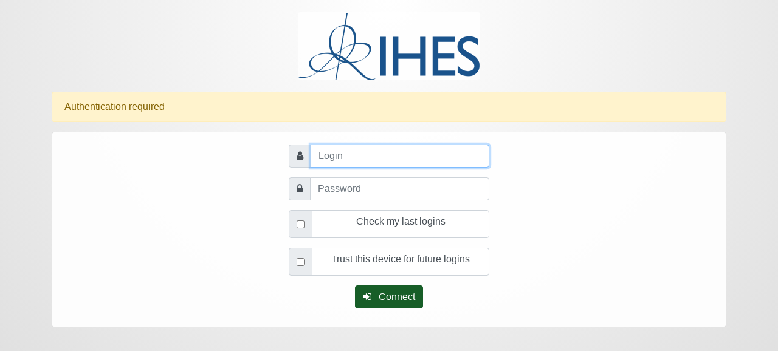

--- FILE ---
content_type: text/html
request_url: https://auth.ihes.fr/
body_size: 2373
content:
<!DOCTYPE html>
<html xmlns="http://www.w3.org/1999/xhtml" lang="en">
<head>
 <title trspan="authPortal">Authentication portal</title>
 <meta http-equiv="Content-Type" content="text/html; charset=utf-8" />
 <meta http-equiv="Content-Script-Type" content="text/javascript" />
 <meta http-equiv="Cache-Control" content="no-cache, no-store, must-revalidate" />
 <meta http-equiv="Pragma" content="no-cache" />
 <meta http-equiv="Expires" content="0" />
 <meta name="viewport" content="width=device-width, initial-scale=1.0" />
 <meta http-equiv="X-UA-Compatible" content="IE=edge">
 <link rel="stylesheet" type="text/css" href="/static/bwr/bootstrap/dist/css/bootstrap.min.css?v=5CTYv56H" />
 <link rel="stylesheet" type="text/css" href="/static/bwr/font-awesome/css/font-awesome.min.css?v=5CTYv56H" />
 <link rel="stylesheet" type="text/css" href="/static/bootstrap/css/styles.min.css?v=5CTYv56H" />
 <link rel="stylesheet" type="text/css" href="/index.psgi/portal.css" />
 
 <link rel="stylesheet" type="text/css" href="/static/common/custom.css" />
 
 <!-- HTML5 Shim and Respond.js IE8 support of HTML5 elements and media queries -->
 <!-- WARNING: Respond.js doesn't work if you view the page via file:// -->
 <!--[if lt IE 9]>
   <script type="text/javascript" src="https://oss.maxcdn.com/libs/html5shiv/3.7.0/html5shiv.js"></script>
   <script type="text/javascript" src="https://oss.maxcdn.com/libs/respond.js/1.3.0/respond.min.js"></script>
 <![endif]-->
 <link href="/static/common/favicon.ico" rel="icon" type="image/vnd.microsoft.icon" sizes="16x16 32x32 48x48 64x64 128x128" />
 <link href="/static/common/favicon.ico" rel="shortcut icon" type="image/vnd.microsoft.icon" sizes="16x16 32x32 48x48 64x64 128x128" />
 
  <!-- Load javascript common to all skins -->
  <script type="text/javascript" src="/static/bwr/jquery/dist/jquery.min.js?v=5CTYv56H"></script>
  <script type="text/javascript" src="/static/bwr/jquery-ui/jquery-ui.min.js?v=5CTYv56H"></script>
  <script type="text/javascript" src="/static/bwr/jquery.cookie/jquery.cookie.min.js?v=5CTYv56H"></script>

 

 <script type="application/init">
 {
 "choicetab":"",
 "language": "en",
 "newwindow":0,
 "appslistorder":"",
 "activeTimer":0,
 "pingInterval":0,
 "trOver":{"all":{}},
 "enablePasswordDisplay":0,
 "dontStorePassword":0,
 "scrollTop":400,
 "floatingCategory":"",
 "sameSite":"None",
 "cookieSecure":1
 }
 </script>


  <script type="text/javascript" src="/static/bootstrap/js/skin.min.js?v=5CTYv56H"></script>
  <script type="text/javascript" src="/static/common/js/portal.min.js?v=5CTYv56H"></script>
  <script type="text/javascript" src="/static/bwr/bootstrap/dist/js/bootstrap.min.js?v=5CTYv56H"></script>
 
 
     <!-- Custom <head> markups, like CSS, js, etc. -->

</head>
<body>

  <div id="wrap">

    <div id="header">    <!-- Custom HTML header -->

    <img src="/static/common/logos/logo_ihes.png" alt="" class="img-fluid rounded mx-auto d-block" />
</div>



<main id="logincontent" class="container">

      <!-- Custom HTML Login header -->

<!--
<div class="alert alert-danger">
	DEVELOPMENT PORTAL
</div>
-->

  

  <div id="errormsg">
    
      <div class="message message-warning alert" role="status"><span trmsg="9"></span>
        
      </div>
    
  </div>

  

  
  <div class="card">
  
    <form id="lform" action="#" method="post" class="login" role="form">
  
    <!-- Hidden fields -->
    
    <input type="hidden" name="url" value="" />
    <input type="hidden" name="timezone" />
    <input type="hidden" name="skin" value="bootstrap" />
    
<input id="token" type="hidden" name="token" value="1769832310_22092" />



<div class="form">
  <div class="input-group mb-3">
    <div class="input-group-prepend">
      <span class="input-group-text"><label for="userfield" class="mb-0"><span trspan="login" hidden></span><i class="fa fa-user"></i></label></span>
    </div>
    <input id="userfield" name="user" type="text" class="form-control"
      value=""
      trplaceholder="login" required aria-required="true" autocomplete="webauthn" autofocus />
  </div>
  <div class="input-group mb-3">
    <div class="input-group-prepend">
      <span class="input-group-text"><label for="passwordfield" class="mb-0"><span trspan="pwd" hidden></span><i class="fa fa-lock"></i></label></span>
    </div>
    
      <input id="passwordfield" name="password" type="password" class="form-control" trplaceholder="password" required aria-required="true"  />
      
    
  </div>

  

  

  
    
    <div class="input-group mb-3">
      <div class="input-group-prepend">
        <div class="input-group-text">
          <input type="checkbox" id="checkLogins" name="checkLogins" aria-describedby="checkLoginsLabel"  />
        </div>
      </div>
      <p class="form-control">
        <label id="checkLoginsLabel" for="checkLogins" trspan="checkLastLogins">Check my last logins</label>
      </p>
    </div>
    
    
    <div class="input-group mb-3">
      <div class="input-group-prepend">
        <div class="input-group-text">
          <input type="checkbox" id="stayconnected" name="stayconnected" aria-describedby="stayConnectedLabel"  />
        </div>
      </div>
      <p class="form-control">
        <label id="stayConnectedLabel" for="stayconnected" trspan="stayConnected">Stay connected on this device</label>
      </p>
    </div>
    


  <button type="submit" class="btn btn-success">
    <span class="fa fa-sign-in"></span>
    <span trspan="connect">Connect</span>
  </button>
</div>

<div class="actions">
  
 
  

  

  

</div>


    </form>
  </div>
  

  

  

  

  

  

  

  


  

  

  

  

      <!-- Custom HTML Login Footer -->


</main>

  </div>

  
    <button type="button" class="btn btn-danger btn-floating btn-lg" id="btn-back-to-top">
      <span trspan="backToTop" hidden></span>  <i class="fa fa-chevron-up"></i>
    </button>
  

  <div class="col-6" id="floating-menu"></div>

  <div id="footer">
    <div class="row">
    <div class="col-md-2"></div>
    <div class="col-md-8 col-10">
        <!-- Custom HTML footer -->
    <p>
      <span trspan="serviceProvidedBy">Service provided by</span>
      <a href="https://lemonldap-ng.org" target="_blank" class="btn btn-secondary btn-sm">
        <span class="fa fa-globe"></span>
        LemonLDAP::NG
      </a>
      <span trspan="gplSoft">free software covered by the GPL license.</span>
    </p>

    </div>
    
    </div>
  </div>

<!-- Constants -->
<script type="text/JavaScript" src="/index.psgi/psgi.js"></script>
</body>
</html>




--- FILE ---
content_type: text/css
request_url: https://auth.ihes.fr/static/bootstrap/css/styles.min.css?v=5CTYv56H
body_size: 2848
content:
html,body{height:100%;background:radial-gradient(circle at 50% 0,#fff 0,#ddd 100%) no-repeat scroll 0 0 #ddd}#wrap{min-height:100%;height:auto;margin:0 auto -80px;padding:20px 0 80px}#footer{height:80px;background-color:#fff;background-color:rgba(255,255,255,0.9);text-align:center;padding-top:10px;overflow:hidden}#header img{background-color:#fff;background-color:rgba(255,255,255,0.8);margin-bottom:20px}.card,.navbar-light{background-color:#fff;background-color:rgba(255,255,255,0.9);background-image:none}.login,.password{text-align:center;padding:20px}div.form{margin:0 auto;max-width:330px}div.actions{margin:10px 0 0 0}div.actions a{margin-top:10px}div.actions button{margin-top:10px}.buttons{text-align:center;margin:10px 0 0 0;cursor:pointer}.btn{white-space:normal}.btn span.fa{padding-right:8px}li.ui-state-active{background-color:#fafafa;background-color:rgba(250,250,250,0.9)}#appslist,#password,#loginHistory,#logout,#oidcConsents{margin-top:20px}.bg-info{background-color:#0e606c !important}.btn-primary{background-color:#0054ad;border-color:#0054ad}.btn-success{background-color:#175e28;border-color:#175e28}div.category{margin:10px 0;cursor:grab}div.application{margin:5px 0;overflow:hidden}div.application a,div.application a:hover{text-decoration:none}p.notifCheck label{margin-left:5px;margin-top:3px;display:inline-block}.notif div.form{margin:0 auto;max-width:1024px}.notif .h2,h2{font-size:1.6rem;font-weight:bold;text-align:center}.notif .h3,h3{margin-top:30px;margin-bottom:30px;font-size:1.2rem}.notif .card-title{font-size:1.7rem}img.langicon{cursor:pointer}span#languages{padding:5px;display:block;overflow:auto;max-height:80px}button.idploop{max-width:300px}button.idploop img{max-height:30px}div.oidc_consent_message>ul{text-align:left;list-style:circle}@media(min-width:768px){div.application{height:80px}div.application h4.appname{margin:0}#wrap{margin:0 auto -60px}#footer{height:60px}}.hiddenFrame{border:0;display:hidden;margin:0}.noborder{border:0}.max{width:100%}.link{cursor:pointer}.nodecor:hover,.nodecor:active,.nodecor:focus{text-decoration:none}.fa.icon-blue{color:blue}.progress-bar-animated{width:100%}input.key{-webkit-text-security:disc}.info.table caption{color:black;text-align:center;caption-side:bottom}div.input-group>p.form-control{height:auto}div.input-group>p.form-control>label{display:revert;user-select:none;cursor:pointer}#btn-back-to-top{position:fixed;bottom:70px;right:15px;display:none}#floating-menu{position:fixed;bottom:30px;left:-100px;display:block;transform:scale(.7);cursor:move;z-index:1000}#remembertimercontainer{display:none}#globalrememberauthchoicecontainer{display:none}.renewcaptchaclick{cursor:pointer}.notif-container{padding:20px;height:200px;overflow:auto}.carousel-control-prev,.carousel-control-next{filter:invert(100%)}.carousel-indicators li{filter:invert(50%)}

--- FILE ---
content_type: text/css
request_url: https://auth.ihes.fr/index.psgi/portal.css
body_size: 23
content:
/* LL::NG Portal CSS */

--- FILE ---
content_type: text/css
request_url: https://auth.ihes.fr/static/common/custom.css
body_size: 28
content:
#footer {
  display:none;
}


--- FILE ---
content_type: application/javascript
request_url: https://auth.ihes.fr/static/bootstrap/js/skin.min.js?v=5CTYv56H
body_size: 2086
content:
$(window).on("load",function(){function e(){var a=$("span#remembertimer").text();if("stopped"!=$("input#rememberStopped").val())if(a--,$("span#remembertimer").text(a),a>0)window.setTimeout(e,1e3);else{var i="#"+$.cookie(t)+" form";$(i).submit()}}$("div.message-positive").addClass("alert-success"),$("div.message-warning").addClass("alert-warning"),$("div.message-negative").addClass("alert-danger"),$("table.info").addClass("table"),$(".notifCheck").addClass("checkbox"),$('.collapse li:not(".dropdown")').on("click",function(){$(".navbar-toggler").hasClass("collapsed")||$(".navbar-toggler").trigger("click")}),$("#authMenu .nav-link").on("click",function(e){window.datas.choicetab=e.target.hash.substr(1)}),$("#remove2fModal").on("show.bs.modal",function(e){var t=$(e.relatedTarget),a=t.attr("device"),i=t.attr("epoch"),r=t.attr("prefix"),n=$(this);n.find(".remove2f").attr("device",a),n.find(".remove2f").attr("epoch",i),n.find(".remove2f").attr("prefix",r)}),$(".nav-item").click(function(){$(".nav-item").attr("tabIndex",0)}),$(".nav-item").focusin(function(){$(".nav-item").attr("tabIndex",0)}),$(".nav-item").focusout(function(){$(".nav-item").attr("tabIndex",0)}),$("#globalrememberauthchoice").change(function(){var e=this.checked;$('input[name="rememberauthchoice"]').each(function(){$(this).val(e)})}),$("#buttonRememberStopped").click(function(){var t,a=$("input#rememberStopped").val();"stopped"!=a?t="stopped":(t="running",window.setTimeout(e,0)),$("input#rememberStopped").val(t),$("#remembertimercontainer").hide(),$("#globalrememberauthchoicecontainer").css("display","flex")});var t=$("#rememberCookieName").val();9==$("#errormsg div span").attr("trmsg")&&(void 0!==t&&void 0!==$.cookie(t)?($("#remembertimercontainer").css("display","flex"),$("#globalrememberauthchoice").prop("checked",!0),$('input[name="rememberauthchoice"]').each(function(){$(this).val("true")}),$("span#remembertimer").text(parseInt($("span#remembertimer").text())+1),window.setTimeout(e,0)):$("#globalrememberauthchoicecontainer").css("display","flex"))});
//# sourceMappingURL=skin.min.js.map

--- FILE ---
content_type: application/javascript
request_url: https://auth.ihes.fr/static/common/js/portal.min.js?v=5CTYv56H
body_size: 13478
content:
!function(){"use strict";function s(t,e){return function(t){if(Array.isArray(t))return t}(t)||function(t,e){var n=null==t?null:"undefined"!=typeof Symbol&&t[Symbol.iterator]||t["@@iterator"];if(null!=n){var o,r,a,s,i=[],c=!0,l=!1;try{if(a=(n=n.call(t)).next,0===e){if(Object(n)!==n)return;c=!1}else for(;!(c=(o=a.call(n)).done)&&(i.push(o.value),i.length!==e);c=!0);}catch(t){l=!0,r=t}finally{try{if(!c&&null!=n.return&&(s=n.return(),Object(s)!==s))return}finally{if(l)throw r}}return i}}(t,e)||function(t,e){var n;if(t)return"string"==typeof t?o(t,e):"Map"===(n="Object"===(n=Object.prototype.toString.call(t).slice(8,-1))&&t.constructor?t.constructor.name:n)||"Set"===n?Array.from(t):"Arguments"===n||/^(?:Ui|I)nt(?:8|16|32)(?:Clamped)?Array$/.test(n)?o(t,e):void 0}(t,e)||function(){throw new TypeError("Invalid attempt to destructure non-iterable instance.\nIn order to be iterable, non-array objects must have a [Symbol.iterator]() method.")}()}function o(t,e){(null==e||e>t.length)&&(e=t.length);for(var n=0,o=new Array(e);n<e;n++)o[n]=t[n];return o}var w,e,m,h,y,v,b,k,t,x,d,C=[].indexOf,i={},n={},S=function(t,e){return T(t,n[t]=e),Object.values(n).every(function(t){return"good"===t||"info"===t})?null!=(t=$("#newpassword").get(0))&&t.setCustomValidity(""):null!=(e=$("#newpassword").get(0))&&e.setCustomValidity(P("PE28")),O()},T=function(t,e){switch($("#"+t).removeClass("fa-times fa-check fa-spinner fa-pulse fa-info-circle fa-question-circle text-danger text-success text-info text-secondary"),$("#"+t).attr("role","status"),e){case"good":return $("#"+t).addClass("fa-check text-success");case"bad":return $("#"+t).addClass("fa-times text-danger"),$("#"+t).attr("role","alert");case"unknown":return $("#"+t).addClass("fa-question-circle text-secondary");case"waiting":return $("#"+t).addClass("fa-spinner fa-pulse text-secondary");case"info":return $("#"+t).addClass("fa-info-circle text-info")}},O=function(){var t;return null!=(t=$("#newpassword").get(0))&&t.checkValidity()&&null!=(t=$("#confirmpassword").get(0))&&t.checkValidity()?$(".ppolicy").removeClass("border-danger").addClass("border-success"):$(".ppolicy").removeClass("border-success").addClass("border-danger")},j=function(a){return a?window.currentLanguage=a:a=window.currentLanguage,$.getJSON("".concat(window.staticPrefix,"languages/").concat(a,".json"),function(t){var e,n,o,r;for(e in i=t,n=window.datas.trOver.all)r=n[e],i[e]=r;if(window.datas.trOver[a])for(e in o=window.datas.trOver[a])r=o[e],i[e]=r;return $("[trspan]").each(function(){for(var t=$(this).attr("trspan").split(","),e=P(t.shift()),n=0,o=t.length;n<o;n++)r=t[n],e=e.replace(/%[sd]/,r);return $(this).html(e)}),$("[trmsg]").each(function(){if($(this).html(P("PE".concat($(this).attr("trmsg")))),P("PE".concat($(this).attr("trmsg"))).match(/_hide_/))return $(this).parent().hide()}),$("[trattribute]").each(function(){for(var t=$(this).attr("trattribute").trim().split(/\s+/),e=0,n=t.length;e<n;e++){var o=s(t[e].split(":"),2),r=o[0],o=o[1];r&&o&&$(this).attr(r,P(o))}return!0}),$("[trplaceholder]").each(function(){var t=P($(this).attr("trplaceholder"));return $(this).attr("placeholder",t),$(this).attr("aria-label",t)}),$("[localtime]").each(function(){var t=new Date(1e3*$(this).attr("localtime"));return $(this).text(t.toLocaleString())})})},P=function(t){return i[t]||t};window.translate=P,window.translatePage=j,h=function(){var o={};return $("script[type='application/init']").each(function(){var t,e,n;try{for(t in n=JSON.parse($(this).text()),e=[],n)e.push(o[t]=n[t]);return e}catch(t){return console.log("Parsing error",t),console.log("JSON",$(this).text())}}),console.log(o),o},m=function(t){t=RegExp("[?&]"+t+"=([^&]*)").exec(window.location.search);return t?decodeURIComponent(t[1].replace(/\+/g," ")):null},d="#appslist",x=function(){return t("_appsListOrder",$(d).sortable("toArray").join())},v=function(t){return e("_oidcConsents",t,function(){return $("[partner='".concat(t,"']")).hide()},function(t,e,n){return alert("".concat(e," ").concat(n))})},t=function(e,n,o,r){return $.ajax({type:"GET",url:"".concat(scriptname,"mysession/?gettoken"),dataType:"json",error:r,success:function(t){t={token:t.token};return t[e]=n,$.ajax({type:"PUT",url:"".concat(scriptname,"mysession/persistent"),dataType:"json",data:t,success:o,error:r})}})},e=function(e,n,o,r){return $.ajax({type:"GET",url:"".concat(scriptname,"mysession/?gettoken"),dataType:"json",error:r,success:function(t){return $.ajax({type:"DELETE",url:"".concat(scriptname,"mysession/persistent/").concat(e,"?sub=").concat(n,"&token=").concat(t.token),dataType:"json",success:o,error:r})}})},b=function(){var t,e,n,o,r,a,s,i,c,l,u=$(d);if(null==u||!w.appslistorder)return null;for(t=w.appslistorder.split(","),i=[],e=0,a=(o=u.sortable("toArray")).length;e<a;e++)i[l=o[e]]=l;for(r=0,s=t.length;r<s;r++)i[c=t[r]]&&(n=i[c],n=$(d+".ui-sortable").children("#"+n),c=$(d+".ui-sortable").children("#"+c),n.remove(),$(d+".ui-sortable").filter(":first").append(c));return 1},y=function(){return $.ajax({type:"POST",url:scriptname,data:{ping:1},dataType:"json",success:function(t){return null!=t.result&&1===t.result?setTimeout(y,w.pingInterval):location.reload(!0)},error:function(t,e,n){return location.reload(!0)}})},window.ping=y,k=function(t,e,n){var o=w.sameSite,r=w.cookieSecure,t="".concat(t,"=").concat(e,"; path=/; SameSite=").concat(o);return n&&((e=new Date).setTime(e.getTime()+864e5*n),t+="; expires=".concat(e.toUTCString())),r&&(t+="; Secure"),document.cookie=t},w={},$(window).on("load",function(){var t,e,n,o,r,a,s,i,c,l,u,d,p,f,g;w=h(),"datas"in window&&"choicetab"in window.datas&&(w.choicetab=window.datas.choicetab),window.datas=w,$("#appslist").sortable({axis:"y",cursor:"move",opacity:.5,revert:!0,items:"> div.category",update:x}),b(),$("div.message").fadeIn("slow"),$("input[name=timezone]").val(-(new Date).getTimezoneOffset()/60),l=$("#menu").tabs({active:0}),g=m("tab"),f=$('#menu a[href="#'+g+'"]').parent().index(),l.tabs("option","active",f=f<0?0:f),l=$("#authMenu").tabs({active:0}),f=$('#authMenu a[href="#'+g+'"]').parent().index(),l.tabs("option","active",f=f<0?0:f),w.choicetab&&l.tabs("option","active",$('#authMenu a[href="#'+w.choicetab+'"]').parent().index()),0===$("input[autofocus]").length&&$("input[type!=hidden]:first").focus(),w.newwindow&&$("#appslist a").attr("target","_blank"),$("p.removeOther").length&&(g=$("#form").attr("action"),f=$("#form").attr("method"),console.log("method=",f),r="",$("#form input[type=hidden]")&&(console.log("Parse hidden values"),$("#form input[type=hidden]").each(function(t){return console.log(" ->",$(this).attr("name"),$(this).val()),r+="&"+$(this).attr("name")+"="+$(this).val()})),l="",g&&(console.log("action=",g),-1!==g.indexOf("?")?g.substring(0,g.indexOf("?")):l=g+"?",l+=r,r=""),g=$("p.removeOther a").attr("href")+"&method="+f+r,l&&(g+="&url="+btoa(l)),$("p.removeOther a").attr("href",g)),window.location.search&&((u=m("llnglanguage"))&&console.log("Get lang from parameter"),1===(p=m("setCookieLang")))&&console.log("Set lang cookie"),s?C.call(window.availableLanguages,s)<0&&(s=window.datas.language,u||console.log("Lang not available -> Get lang from server")):(s=window.datas.language)&&!u&&console.log("Get lang from server"),u?(C.call(window.availableLanguages,u)<0&&(console.log("Lang not available -> Get lang from server"),u=window.language),console.log("Selected lang ->",u),p&&(console.log("Set cookie lang ->",u),k("llnglanguage",u,3650)),j(u)):(console.log("Selected lang ->",s),j(s)),i="";for(a=0,c=(d=window.availableLanguages).length;a<c;a++)t=d[a],i+='<img class="langicon" src="'.concat(window.staticPrefix,"common/").concat(t,'.png" title="').concat(t,'" alt="[').concat(t,']"> ');return $("#languages").html(i),$(".langicon").on("click",function(){return s=$(this).attr("title"),k("llnglanguage",s,3650),j(s)}),e=function(t,e){var n=jQuery.Event("checkpassword"),t={password:t,evType:e,setResult:S};return $(document).trigger(n,t)},n=function(){var t;return null!=(t=$("#confirmpassword").get(0))&&t.value&&(null!=(t=$("#confirmpassword").get(0))?t.value:void 0)===(null!=(t=$("#newpassword").get(0))?t.value:void 0)?(null!=(t=$("#confirmpassword").get(0))&&t.setCustomValidity(""),T("samepassword-feedback","good"),O(),!0):(null!=(t=$("#confirmpassword").get(0))&&t.setCustomValidity(P("PE34")),T("samepassword-feedback","bad"),O(),!1)},null!=window.datas.ppolicy&&$("#newpassword").length&&(e(""),n(),$("#confirmpassword").keyup(function(t){n()}),$("#newpassword").keyup(function(t){e(t.target.value),n()}),$("#newpassword").focusout(function(t){e(t.target.value,"focusout"),n()})),f=function(t){return t.target.checked?($("#newpassword").off("keyup"),null!=(t=$("#newpassword").get(0))?t.setCustomValidity(""):void 0):($("#newpassword").keyup(function(t){e(t.target.value)}),e(""))},$("#newpassword").change(n),$("#confirmpassword").change(n),null!=window.datas.ppolicy&&$("#newpassword").length&&$("#reset").change(f),$(".localeDate").each(function(){var t=new Date(1e3*$(this).attr("val"));return $(this).text(t.toLocaleString())}),$(".oidcConsent").on("click",function(){return v($(this).attr("partner"))}),w.pingInterval&&0<w.pingInterval&&window.setTimeout(y,w.pingInterval),w.enablePasswordDisplay&&(o="",w.dontStorePassword?($(".toggle-password").on("mousedown touchstart",function(){return o=(o=$(this).attr("id")).replace(/^toggle_/,""),console.log("Display",o),$(this).toggleClass("fa-eye fa-eye-slash"),$("input[name=".concat(o,"]")).attr("class","form-control")}),$(".toggle-password").on("mouseup touchend",function(){if($(this).toggleClass("fa-eye fa-eye-slash"),$("input[name=".concat(o,"]")).get(0).value)return $("input[name=".concat(o,"]")).attr("class","form-control key")})):($(".toggle-password").on("mousedown touchstart",function(){return o=(o=$(this).attr("id")).replace(/^toggle_/,""),console.log("Display",o),$(this).toggleClass("fa-eye fa-eye-slash"),$("input[name=".concat(o,"]")).attr("type","text")}),$(".toggle-password").on("mouseup touchend",function(){return $(this).toggleClass("fa-eye fa-eye-slash"),$("input[name=".concat(o,"]")).attr("type","password")}))),$("#reset").change(function(){var t=$(this).prop("checked");return console.log("Reset is checked",t),!0===t?($("#ppolicy").hide(),$("#newpasswords").hide(),$("#newpassword").removeAttr("required"),$("#confirmpassword").removeAttr("required"),null!=(t=$("#confirmpassword").get(0))?t.setCustomValidity(""):void 0):($("#ppolicy").show(),$("#newpasswords").show(),$("#newpassword").attr("required",!0),$("#confirmpassword").attr("required",!0),(null!=(t=$("#confirmpassword").get(0))?t.value:void 0)===(null!=(t=$("#newpassword").get(0))?t.value:void 0)?null!=(t=$("#confirmpassword").get(0))?t.setCustomValidity(""):void 0:null!=(t=$("#confirmpassword").get(0))?t.setCustomValidity(P("PE34")):void 0)}),$("#passwordfield").on("input",function(){return $("#passwordfield").get(0).value&&w.dontStorePassword?$("#passwordfield").attr("class","form-control key"):$("#passwordfield").attr("class","form-control")}),$("#oldpassword").on("input",function(){return $("#oldpassword").get(0).value&&w.dontStorePassword?$("#oldpassword").attr("class","form-control key"):$("#oldpassword").attr("class","form-control")}),$("#newpassword").on("input",function(){return $("#newpassword").get(0).value&&w.dontStorePassword?$("#newpassword").attr("class","form-control key"):$("#newpassword").attr("class","form-control")}),$("#confirmpassword").on("input",function(){return $("#confirmpassword").get(0).value&&w.dontStorePassword?$("#confirmpassword").attr("class","form-control key"):$("#confirmpassword").attr("class","form-control")}),$(".clear-finduser-field").on("click",function(){return $(this).parent().find(":input").each(function(){return console.log("Clear search field ->",$(this).attr("name")),$(this).val("")})}),$("#closefinduserform").on("click",function(){return console.log("Clear modal"),$("#finduserForm").trigger("reset")}),$("#finduserbutton").on("click",function(t){return t.preventDefault(),document.body.style.cursor="progress",t=$("#finduserForm").serialize(),console.log("Send findUser request with parameters",t),$.ajax({type:"POST",url:"".concat(scriptname,"finduser"),dataType:"json",data:t,success:function(t){var e;if(document.body.style.cursor="default",e=t.user,console.log("Suggested spoofId=",e),$("input[name=spoofId]").each(function(){return $(this).val(e)}),t.captcha&&$("#captcha").attr("src",t.captcha),t.token)return $("#finduserToken").val(t.token),$("#token").val(t.token)},error:function(t,e,n){var o;if(document.body.style.cursor="default",n&&console.log("Error",n),(o=t?JSON.parse(t.responseText):o)&&o.error)return console.log("Returned error",o)}})}),$("#btn-back-to-top").on("click",function(){return console.log("Back to top"),document.body.scrollTop=0,document.documentElement.scrollTop=0}),$(window).on("scroll",function(){return w.scrollTop&&(document.body.scrollTop>Math.abs(w.scrollTop)||document.documentElement.scrollTop>Math.abs(w.scrollTop))?$("#btn-back-to-top").css("display","block"):$("#btn-back-to-top").css("display","none")}),$(".btn-single-submit").on("click",function(t){return!0===$(this).data("data-submitted")?(t.preventDefault(),$(this).prop("disabled",!0)):$(this).data("data-submitted",!0)}),$('.category[name="'.concat(w.floatingCategory,'"]')).appendTo("#floating-menu").find("i").remove(),$('.category[name="'.concat(w.floatingCategory,'"]')).draggable(),$(document).trigger("portalLoaded"),!0})}();

--- FILE ---
content_type: application/javascript
request_url: https://auth.ihes.fr/index.psgi/psgi.js
body_size: 180
content:
var staticPrefix="/static/";var scriptname="/index.psgi/";var availableLanguages="en, fr, vi, it, ar, de, fi, tr, pl, zh_TW, es".split(/[,;] */);var portal="https://auth.ihes.fr/";